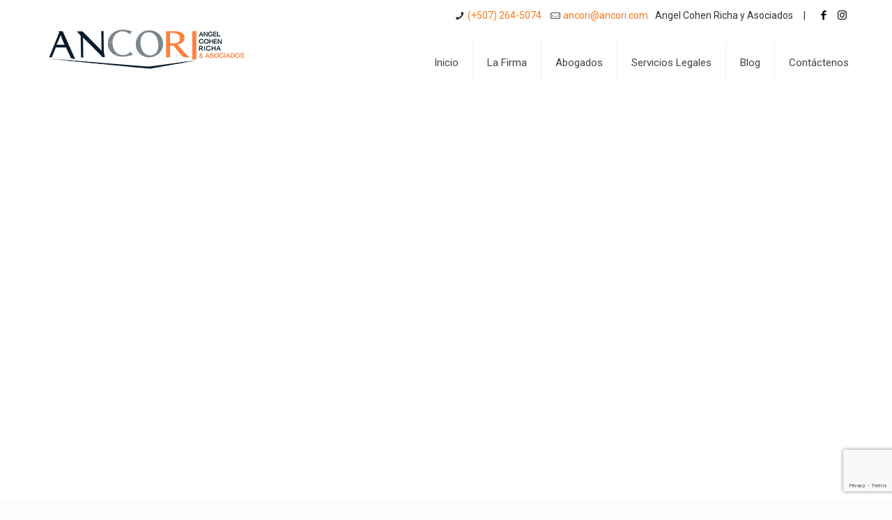

--- FILE ---
content_type: text/html; charset=utf-8
request_url: https://www.google.com/recaptcha/api2/anchor?ar=1&k=6LdZrcAaAAAAAGR0BayEGJqRcwBJuIBaOGaoyzZN&co=aHR0cHM6Ly9hbmNvcmkuY29tOjQ0Mw..&hl=en&v=PoyoqOPhxBO7pBk68S4YbpHZ&size=invisible&anchor-ms=20000&execute-ms=30000&cb=piuejw55x5u2
body_size: 48770
content:
<!DOCTYPE HTML><html dir="ltr" lang="en"><head><meta http-equiv="Content-Type" content="text/html; charset=UTF-8">
<meta http-equiv="X-UA-Compatible" content="IE=edge">
<title>reCAPTCHA</title>
<style type="text/css">
/* cyrillic-ext */
@font-face {
  font-family: 'Roboto';
  font-style: normal;
  font-weight: 400;
  font-stretch: 100%;
  src: url(//fonts.gstatic.com/s/roboto/v48/KFO7CnqEu92Fr1ME7kSn66aGLdTylUAMa3GUBHMdazTgWw.woff2) format('woff2');
  unicode-range: U+0460-052F, U+1C80-1C8A, U+20B4, U+2DE0-2DFF, U+A640-A69F, U+FE2E-FE2F;
}
/* cyrillic */
@font-face {
  font-family: 'Roboto';
  font-style: normal;
  font-weight: 400;
  font-stretch: 100%;
  src: url(//fonts.gstatic.com/s/roboto/v48/KFO7CnqEu92Fr1ME7kSn66aGLdTylUAMa3iUBHMdazTgWw.woff2) format('woff2');
  unicode-range: U+0301, U+0400-045F, U+0490-0491, U+04B0-04B1, U+2116;
}
/* greek-ext */
@font-face {
  font-family: 'Roboto';
  font-style: normal;
  font-weight: 400;
  font-stretch: 100%;
  src: url(//fonts.gstatic.com/s/roboto/v48/KFO7CnqEu92Fr1ME7kSn66aGLdTylUAMa3CUBHMdazTgWw.woff2) format('woff2');
  unicode-range: U+1F00-1FFF;
}
/* greek */
@font-face {
  font-family: 'Roboto';
  font-style: normal;
  font-weight: 400;
  font-stretch: 100%;
  src: url(//fonts.gstatic.com/s/roboto/v48/KFO7CnqEu92Fr1ME7kSn66aGLdTylUAMa3-UBHMdazTgWw.woff2) format('woff2');
  unicode-range: U+0370-0377, U+037A-037F, U+0384-038A, U+038C, U+038E-03A1, U+03A3-03FF;
}
/* math */
@font-face {
  font-family: 'Roboto';
  font-style: normal;
  font-weight: 400;
  font-stretch: 100%;
  src: url(//fonts.gstatic.com/s/roboto/v48/KFO7CnqEu92Fr1ME7kSn66aGLdTylUAMawCUBHMdazTgWw.woff2) format('woff2');
  unicode-range: U+0302-0303, U+0305, U+0307-0308, U+0310, U+0312, U+0315, U+031A, U+0326-0327, U+032C, U+032F-0330, U+0332-0333, U+0338, U+033A, U+0346, U+034D, U+0391-03A1, U+03A3-03A9, U+03B1-03C9, U+03D1, U+03D5-03D6, U+03F0-03F1, U+03F4-03F5, U+2016-2017, U+2034-2038, U+203C, U+2040, U+2043, U+2047, U+2050, U+2057, U+205F, U+2070-2071, U+2074-208E, U+2090-209C, U+20D0-20DC, U+20E1, U+20E5-20EF, U+2100-2112, U+2114-2115, U+2117-2121, U+2123-214F, U+2190, U+2192, U+2194-21AE, U+21B0-21E5, U+21F1-21F2, U+21F4-2211, U+2213-2214, U+2216-22FF, U+2308-230B, U+2310, U+2319, U+231C-2321, U+2336-237A, U+237C, U+2395, U+239B-23B7, U+23D0, U+23DC-23E1, U+2474-2475, U+25AF, U+25B3, U+25B7, U+25BD, U+25C1, U+25CA, U+25CC, U+25FB, U+266D-266F, U+27C0-27FF, U+2900-2AFF, U+2B0E-2B11, U+2B30-2B4C, U+2BFE, U+3030, U+FF5B, U+FF5D, U+1D400-1D7FF, U+1EE00-1EEFF;
}
/* symbols */
@font-face {
  font-family: 'Roboto';
  font-style: normal;
  font-weight: 400;
  font-stretch: 100%;
  src: url(//fonts.gstatic.com/s/roboto/v48/KFO7CnqEu92Fr1ME7kSn66aGLdTylUAMaxKUBHMdazTgWw.woff2) format('woff2');
  unicode-range: U+0001-000C, U+000E-001F, U+007F-009F, U+20DD-20E0, U+20E2-20E4, U+2150-218F, U+2190, U+2192, U+2194-2199, U+21AF, U+21E6-21F0, U+21F3, U+2218-2219, U+2299, U+22C4-22C6, U+2300-243F, U+2440-244A, U+2460-24FF, U+25A0-27BF, U+2800-28FF, U+2921-2922, U+2981, U+29BF, U+29EB, U+2B00-2BFF, U+4DC0-4DFF, U+FFF9-FFFB, U+10140-1018E, U+10190-1019C, U+101A0, U+101D0-101FD, U+102E0-102FB, U+10E60-10E7E, U+1D2C0-1D2D3, U+1D2E0-1D37F, U+1F000-1F0FF, U+1F100-1F1AD, U+1F1E6-1F1FF, U+1F30D-1F30F, U+1F315, U+1F31C, U+1F31E, U+1F320-1F32C, U+1F336, U+1F378, U+1F37D, U+1F382, U+1F393-1F39F, U+1F3A7-1F3A8, U+1F3AC-1F3AF, U+1F3C2, U+1F3C4-1F3C6, U+1F3CA-1F3CE, U+1F3D4-1F3E0, U+1F3ED, U+1F3F1-1F3F3, U+1F3F5-1F3F7, U+1F408, U+1F415, U+1F41F, U+1F426, U+1F43F, U+1F441-1F442, U+1F444, U+1F446-1F449, U+1F44C-1F44E, U+1F453, U+1F46A, U+1F47D, U+1F4A3, U+1F4B0, U+1F4B3, U+1F4B9, U+1F4BB, U+1F4BF, U+1F4C8-1F4CB, U+1F4D6, U+1F4DA, U+1F4DF, U+1F4E3-1F4E6, U+1F4EA-1F4ED, U+1F4F7, U+1F4F9-1F4FB, U+1F4FD-1F4FE, U+1F503, U+1F507-1F50B, U+1F50D, U+1F512-1F513, U+1F53E-1F54A, U+1F54F-1F5FA, U+1F610, U+1F650-1F67F, U+1F687, U+1F68D, U+1F691, U+1F694, U+1F698, U+1F6AD, U+1F6B2, U+1F6B9-1F6BA, U+1F6BC, U+1F6C6-1F6CF, U+1F6D3-1F6D7, U+1F6E0-1F6EA, U+1F6F0-1F6F3, U+1F6F7-1F6FC, U+1F700-1F7FF, U+1F800-1F80B, U+1F810-1F847, U+1F850-1F859, U+1F860-1F887, U+1F890-1F8AD, U+1F8B0-1F8BB, U+1F8C0-1F8C1, U+1F900-1F90B, U+1F93B, U+1F946, U+1F984, U+1F996, U+1F9E9, U+1FA00-1FA6F, U+1FA70-1FA7C, U+1FA80-1FA89, U+1FA8F-1FAC6, U+1FACE-1FADC, U+1FADF-1FAE9, U+1FAF0-1FAF8, U+1FB00-1FBFF;
}
/* vietnamese */
@font-face {
  font-family: 'Roboto';
  font-style: normal;
  font-weight: 400;
  font-stretch: 100%;
  src: url(//fonts.gstatic.com/s/roboto/v48/KFO7CnqEu92Fr1ME7kSn66aGLdTylUAMa3OUBHMdazTgWw.woff2) format('woff2');
  unicode-range: U+0102-0103, U+0110-0111, U+0128-0129, U+0168-0169, U+01A0-01A1, U+01AF-01B0, U+0300-0301, U+0303-0304, U+0308-0309, U+0323, U+0329, U+1EA0-1EF9, U+20AB;
}
/* latin-ext */
@font-face {
  font-family: 'Roboto';
  font-style: normal;
  font-weight: 400;
  font-stretch: 100%;
  src: url(//fonts.gstatic.com/s/roboto/v48/KFO7CnqEu92Fr1ME7kSn66aGLdTylUAMa3KUBHMdazTgWw.woff2) format('woff2');
  unicode-range: U+0100-02BA, U+02BD-02C5, U+02C7-02CC, U+02CE-02D7, U+02DD-02FF, U+0304, U+0308, U+0329, U+1D00-1DBF, U+1E00-1E9F, U+1EF2-1EFF, U+2020, U+20A0-20AB, U+20AD-20C0, U+2113, U+2C60-2C7F, U+A720-A7FF;
}
/* latin */
@font-face {
  font-family: 'Roboto';
  font-style: normal;
  font-weight: 400;
  font-stretch: 100%;
  src: url(//fonts.gstatic.com/s/roboto/v48/KFO7CnqEu92Fr1ME7kSn66aGLdTylUAMa3yUBHMdazQ.woff2) format('woff2');
  unicode-range: U+0000-00FF, U+0131, U+0152-0153, U+02BB-02BC, U+02C6, U+02DA, U+02DC, U+0304, U+0308, U+0329, U+2000-206F, U+20AC, U+2122, U+2191, U+2193, U+2212, U+2215, U+FEFF, U+FFFD;
}
/* cyrillic-ext */
@font-face {
  font-family: 'Roboto';
  font-style: normal;
  font-weight: 500;
  font-stretch: 100%;
  src: url(//fonts.gstatic.com/s/roboto/v48/KFO7CnqEu92Fr1ME7kSn66aGLdTylUAMa3GUBHMdazTgWw.woff2) format('woff2');
  unicode-range: U+0460-052F, U+1C80-1C8A, U+20B4, U+2DE0-2DFF, U+A640-A69F, U+FE2E-FE2F;
}
/* cyrillic */
@font-face {
  font-family: 'Roboto';
  font-style: normal;
  font-weight: 500;
  font-stretch: 100%;
  src: url(//fonts.gstatic.com/s/roboto/v48/KFO7CnqEu92Fr1ME7kSn66aGLdTylUAMa3iUBHMdazTgWw.woff2) format('woff2');
  unicode-range: U+0301, U+0400-045F, U+0490-0491, U+04B0-04B1, U+2116;
}
/* greek-ext */
@font-face {
  font-family: 'Roboto';
  font-style: normal;
  font-weight: 500;
  font-stretch: 100%;
  src: url(//fonts.gstatic.com/s/roboto/v48/KFO7CnqEu92Fr1ME7kSn66aGLdTylUAMa3CUBHMdazTgWw.woff2) format('woff2');
  unicode-range: U+1F00-1FFF;
}
/* greek */
@font-face {
  font-family: 'Roboto';
  font-style: normal;
  font-weight: 500;
  font-stretch: 100%;
  src: url(//fonts.gstatic.com/s/roboto/v48/KFO7CnqEu92Fr1ME7kSn66aGLdTylUAMa3-UBHMdazTgWw.woff2) format('woff2');
  unicode-range: U+0370-0377, U+037A-037F, U+0384-038A, U+038C, U+038E-03A1, U+03A3-03FF;
}
/* math */
@font-face {
  font-family: 'Roboto';
  font-style: normal;
  font-weight: 500;
  font-stretch: 100%;
  src: url(//fonts.gstatic.com/s/roboto/v48/KFO7CnqEu92Fr1ME7kSn66aGLdTylUAMawCUBHMdazTgWw.woff2) format('woff2');
  unicode-range: U+0302-0303, U+0305, U+0307-0308, U+0310, U+0312, U+0315, U+031A, U+0326-0327, U+032C, U+032F-0330, U+0332-0333, U+0338, U+033A, U+0346, U+034D, U+0391-03A1, U+03A3-03A9, U+03B1-03C9, U+03D1, U+03D5-03D6, U+03F0-03F1, U+03F4-03F5, U+2016-2017, U+2034-2038, U+203C, U+2040, U+2043, U+2047, U+2050, U+2057, U+205F, U+2070-2071, U+2074-208E, U+2090-209C, U+20D0-20DC, U+20E1, U+20E5-20EF, U+2100-2112, U+2114-2115, U+2117-2121, U+2123-214F, U+2190, U+2192, U+2194-21AE, U+21B0-21E5, U+21F1-21F2, U+21F4-2211, U+2213-2214, U+2216-22FF, U+2308-230B, U+2310, U+2319, U+231C-2321, U+2336-237A, U+237C, U+2395, U+239B-23B7, U+23D0, U+23DC-23E1, U+2474-2475, U+25AF, U+25B3, U+25B7, U+25BD, U+25C1, U+25CA, U+25CC, U+25FB, U+266D-266F, U+27C0-27FF, U+2900-2AFF, U+2B0E-2B11, U+2B30-2B4C, U+2BFE, U+3030, U+FF5B, U+FF5D, U+1D400-1D7FF, U+1EE00-1EEFF;
}
/* symbols */
@font-face {
  font-family: 'Roboto';
  font-style: normal;
  font-weight: 500;
  font-stretch: 100%;
  src: url(//fonts.gstatic.com/s/roboto/v48/KFO7CnqEu92Fr1ME7kSn66aGLdTylUAMaxKUBHMdazTgWw.woff2) format('woff2');
  unicode-range: U+0001-000C, U+000E-001F, U+007F-009F, U+20DD-20E0, U+20E2-20E4, U+2150-218F, U+2190, U+2192, U+2194-2199, U+21AF, U+21E6-21F0, U+21F3, U+2218-2219, U+2299, U+22C4-22C6, U+2300-243F, U+2440-244A, U+2460-24FF, U+25A0-27BF, U+2800-28FF, U+2921-2922, U+2981, U+29BF, U+29EB, U+2B00-2BFF, U+4DC0-4DFF, U+FFF9-FFFB, U+10140-1018E, U+10190-1019C, U+101A0, U+101D0-101FD, U+102E0-102FB, U+10E60-10E7E, U+1D2C0-1D2D3, U+1D2E0-1D37F, U+1F000-1F0FF, U+1F100-1F1AD, U+1F1E6-1F1FF, U+1F30D-1F30F, U+1F315, U+1F31C, U+1F31E, U+1F320-1F32C, U+1F336, U+1F378, U+1F37D, U+1F382, U+1F393-1F39F, U+1F3A7-1F3A8, U+1F3AC-1F3AF, U+1F3C2, U+1F3C4-1F3C6, U+1F3CA-1F3CE, U+1F3D4-1F3E0, U+1F3ED, U+1F3F1-1F3F3, U+1F3F5-1F3F7, U+1F408, U+1F415, U+1F41F, U+1F426, U+1F43F, U+1F441-1F442, U+1F444, U+1F446-1F449, U+1F44C-1F44E, U+1F453, U+1F46A, U+1F47D, U+1F4A3, U+1F4B0, U+1F4B3, U+1F4B9, U+1F4BB, U+1F4BF, U+1F4C8-1F4CB, U+1F4D6, U+1F4DA, U+1F4DF, U+1F4E3-1F4E6, U+1F4EA-1F4ED, U+1F4F7, U+1F4F9-1F4FB, U+1F4FD-1F4FE, U+1F503, U+1F507-1F50B, U+1F50D, U+1F512-1F513, U+1F53E-1F54A, U+1F54F-1F5FA, U+1F610, U+1F650-1F67F, U+1F687, U+1F68D, U+1F691, U+1F694, U+1F698, U+1F6AD, U+1F6B2, U+1F6B9-1F6BA, U+1F6BC, U+1F6C6-1F6CF, U+1F6D3-1F6D7, U+1F6E0-1F6EA, U+1F6F0-1F6F3, U+1F6F7-1F6FC, U+1F700-1F7FF, U+1F800-1F80B, U+1F810-1F847, U+1F850-1F859, U+1F860-1F887, U+1F890-1F8AD, U+1F8B0-1F8BB, U+1F8C0-1F8C1, U+1F900-1F90B, U+1F93B, U+1F946, U+1F984, U+1F996, U+1F9E9, U+1FA00-1FA6F, U+1FA70-1FA7C, U+1FA80-1FA89, U+1FA8F-1FAC6, U+1FACE-1FADC, U+1FADF-1FAE9, U+1FAF0-1FAF8, U+1FB00-1FBFF;
}
/* vietnamese */
@font-face {
  font-family: 'Roboto';
  font-style: normal;
  font-weight: 500;
  font-stretch: 100%;
  src: url(//fonts.gstatic.com/s/roboto/v48/KFO7CnqEu92Fr1ME7kSn66aGLdTylUAMa3OUBHMdazTgWw.woff2) format('woff2');
  unicode-range: U+0102-0103, U+0110-0111, U+0128-0129, U+0168-0169, U+01A0-01A1, U+01AF-01B0, U+0300-0301, U+0303-0304, U+0308-0309, U+0323, U+0329, U+1EA0-1EF9, U+20AB;
}
/* latin-ext */
@font-face {
  font-family: 'Roboto';
  font-style: normal;
  font-weight: 500;
  font-stretch: 100%;
  src: url(//fonts.gstatic.com/s/roboto/v48/KFO7CnqEu92Fr1ME7kSn66aGLdTylUAMa3KUBHMdazTgWw.woff2) format('woff2');
  unicode-range: U+0100-02BA, U+02BD-02C5, U+02C7-02CC, U+02CE-02D7, U+02DD-02FF, U+0304, U+0308, U+0329, U+1D00-1DBF, U+1E00-1E9F, U+1EF2-1EFF, U+2020, U+20A0-20AB, U+20AD-20C0, U+2113, U+2C60-2C7F, U+A720-A7FF;
}
/* latin */
@font-face {
  font-family: 'Roboto';
  font-style: normal;
  font-weight: 500;
  font-stretch: 100%;
  src: url(//fonts.gstatic.com/s/roboto/v48/KFO7CnqEu92Fr1ME7kSn66aGLdTylUAMa3yUBHMdazQ.woff2) format('woff2');
  unicode-range: U+0000-00FF, U+0131, U+0152-0153, U+02BB-02BC, U+02C6, U+02DA, U+02DC, U+0304, U+0308, U+0329, U+2000-206F, U+20AC, U+2122, U+2191, U+2193, U+2212, U+2215, U+FEFF, U+FFFD;
}
/* cyrillic-ext */
@font-face {
  font-family: 'Roboto';
  font-style: normal;
  font-weight: 900;
  font-stretch: 100%;
  src: url(//fonts.gstatic.com/s/roboto/v48/KFO7CnqEu92Fr1ME7kSn66aGLdTylUAMa3GUBHMdazTgWw.woff2) format('woff2');
  unicode-range: U+0460-052F, U+1C80-1C8A, U+20B4, U+2DE0-2DFF, U+A640-A69F, U+FE2E-FE2F;
}
/* cyrillic */
@font-face {
  font-family: 'Roboto';
  font-style: normal;
  font-weight: 900;
  font-stretch: 100%;
  src: url(//fonts.gstatic.com/s/roboto/v48/KFO7CnqEu92Fr1ME7kSn66aGLdTylUAMa3iUBHMdazTgWw.woff2) format('woff2');
  unicode-range: U+0301, U+0400-045F, U+0490-0491, U+04B0-04B1, U+2116;
}
/* greek-ext */
@font-face {
  font-family: 'Roboto';
  font-style: normal;
  font-weight: 900;
  font-stretch: 100%;
  src: url(//fonts.gstatic.com/s/roboto/v48/KFO7CnqEu92Fr1ME7kSn66aGLdTylUAMa3CUBHMdazTgWw.woff2) format('woff2');
  unicode-range: U+1F00-1FFF;
}
/* greek */
@font-face {
  font-family: 'Roboto';
  font-style: normal;
  font-weight: 900;
  font-stretch: 100%;
  src: url(//fonts.gstatic.com/s/roboto/v48/KFO7CnqEu92Fr1ME7kSn66aGLdTylUAMa3-UBHMdazTgWw.woff2) format('woff2');
  unicode-range: U+0370-0377, U+037A-037F, U+0384-038A, U+038C, U+038E-03A1, U+03A3-03FF;
}
/* math */
@font-face {
  font-family: 'Roboto';
  font-style: normal;
  font-weight: 900;
  font-stretch: 100%;
  src: url(//fonts.gstatic.com/s/roboto/v48/KFO7CnqEu92Fr1ME7kSn66aGLdTylUAMawCUBHMdazTgWw.woff2) format('woff2');
  unicode-range: U+0302-0303, U+0305, U+0307-0308, U+0310, U+0312, U+0315, U+031A, U+0326-0327, U+032C, U+032F-0330, U+0332-0333, U+0338, U+033A, U+0346, U+034D, U+0391-03A1, U+03A3-03A9, U+03B1-03C9, U+03D1, U+03D5-03D6, U+03F0-03F1, U+03F4-03F5, U+2016-2017, U+2034-2038, U+203C, U+2040, U+2043, U+2047, U+2050, U+2057, U+205F, U+2070-2071, U+2074-208E, U+2090-209C, U+20D0-20DC, U+20E1, U+20E5-20EF, U+2100-2112, U+2114-2115, U+2117-2121, U+2123-214F, U+2190, U+2192, U+2194-21AE, U+21B0-21E5, U+21F1-21F2, U+21F4-2211, U+2213-2214, U+2216-22FF, U+2308-230B, U+2310, U+2319, U+231C-2321, U+2336-237A, U+237C, U+2395, U+239B-23B7, U+23D0, U+23DC-23E1, U+2474-2475, U+25AF, U+25B3, U+25B7, U+25BD, U+25C1, U+25CA, U+25CC, U+25FB, U+266D-266F, U+27C0-27FF, U+2900-2AFF, U+2B0E-2B11, U+2B30-2B4C, U+2BFE, U+3030, U+FF5B, U+FF5D, U+1D400-1D7FF, U+1EE00-1EEFF;
}
/* symbols */
@font-face {
  font-family: 'Roboto';
  font-style: normal;
  font-weight: 900;
  font-stretch: 100%;
  src: url(//fonts.gstatic.com/s/roboto/v48/KFO7CnqEu92Fr1ME7kSn66aGLdTylUAMaxKUBHMdazTgWw.woff2) format('woff2');
  unicode-range: U+0001-000C, U+000E-001F, U+007F-009F, U+20DD-20E0, U+20E2-20E4, U+2150-218F, U+2190, U+2192, U+2194-2199, U+21AF, U+21E6-21F0, U+21F3, U+2218-2219, U+2299, U+22C4-22C6, U+2300-243F, U+2440-244A, U+2460-24FF, U+25A0-27BF, U+2800-28FF, U+2921-2922, U+2981, U+29BF, U+29EB, U+2B00-2BFF, U+4DC0-4DFF, U+FFF9-FFFB, U+10140-1018E, U+10190-1019C, U+101A0, U+101D0-101FD, U+102E0-102FB, U+10E60-10E7E, U+1D2C0-1D2D3, U+1D2E0-1D37F, U+1F000-1F0FF, U+1F100-1F1AD, U+1F1E6-1F1FF, U+1F30D-1F30F, U+1F315, U+1F31C, U+1F31E, U+1F320-1F32C, U+1F336, U+1F378, U+1F37D, U+1F382, U+1F393-1F39F, U+1F3A7-1F3A8, U+1F3AC-1F3AF, U+1F3C2, U+1F3C4-1F3C6, U+1F3CA-1F3CE, U+1F3D4-1F3E0, U+1F3ED, U+1F3F1-1F3F3, U+1F3F5-1F3F7, U+1F408, U+1F415, U+1F41F, U+1F426, U+1F43F, U+1F441-1F442, U+1F444, U+1F446-1F449, U+1F44C-1F44E, U+1F453, U+1F46A, U+1F47D, U+1F4A3, U+1F4B0, U+1F4B3, U+1F4B9, U+1F4BB, U+1F4BF, U+1F4C8-1F4CB, U+1F4D6, U+1F4DA, U+1F4DF, U+1F4E3-1F4E6, U+1F4EA-1F4ED, U+1F4F7, U+1F4F9-1F4FB, U+1F4FD-1F4FE, U+1F503, U+1F507-1F50B, U+1F50D, U+1F512-1F513, U+1F53E-1F54A, U+1F54F-1F5FA, U+1F610, U+1F650-1F67F, U+1F687, U+1F68D, U+1F691, U+1F694, U+1F698, U+1F6AD, U+1F6B2, U+1F6B9-1F6BA, U+1F6BC, U+1F6C6-1F6CF, U+1F6D3-1F6D7, U+1F6E0-1F6EA, U+1F6F0-1F6F3, U+1F6F7-1F6FC, U+1F700-1F7FF, U+1F800-1F80B, U+1F810-1F847, U+1F850-1F859, U+1F860-1F887, U+1F890-1F8AD, U+1F8B0-1F8BB, U+1F8C0-1F8C1, U+1F900-1F90B, U+1F93B, U+1F946, U+1F984, U+1F996, U+1F9E9, U+1FA00-1FA6F, U+1FA70-1FA7C, U+1FA80-1FA89, U+1FA8F-1FAC6, U+1FACE-1FADC, U+1FADF-1FAE9, U+1FAF0-1FAF8, U+1FB00-1FBFF;
}
/* vietnamese */
@font-face {
  font-family: 'Roboto';
  font-style: normal;
  font-weight: 900;
  font-stretch: 100%;
  src: url(//fonts.gstatic.com/s/roboto/v48/KFO7CnqEu92Fr1ME7kSn66aGLdTylUAMa3OUBHMdazTgWw.woff2) format('woff2');
  unicode-range: U+0102-0103, U+0110-0111, U+0128-0129, U+0168-0169, U+01A0-01A1, U+01AF-01B0, U+0300-0301, U+0303-0304, U+0308-0309, U+0323, U+0329, U+1EA0-1EF9, U+20AB;
}
/* latin-ext */
@font-face {
  font-family: 'Roboto';
  font-style: normal;
  font-weight: 900;
  font-stretch: 100%;
  src: url(//fonts.gstatic.com/s/roboto/v48/KFO7CnqEu92Fr1ME7kSn66aGLdTylUAMa3KUBHMdazTgWw.woff2) format('woff2');
  unicode-range: U+0100-02BA, U+02BD-02C5, U+02C7-02CC, U+02CE-02D7, U+02DD-02FF, U+0304, U+0308, U+0329, U+1D00-1DBF, U+1E00-1E9F, U+1EF2-1EFF, U+2020, U+20A0-20AB, U+20AD-20C0, U+2113, U+2C60-2C7F, U+A720-A7FF;
}
/* latin */
@font-face {
  font-family: 'Roboto';
  font-style: normal;
  font-weight: 900;
  font-stretch: 100%;
  src: url(//fonts.gstatic.com/s/roboto/v48/KFO7CnqEu92Fr1ME7kSn66aGLdTylUAMa3yUBHMdazQ.woff2) format('woff2');
  unicode-range: U+0000-00FF, U+0131, U+0152-0153, U+02BB-02BC, U+02C6, U+02DA, U+02DC, U+0304, U+0308, U+0329, U+2000-206F, U+20AC, U+2122, U+2191, U+2193, U+2212, U+2215, U+FEFF, U+FFFD;
}

</style>
<link rel="stylesheet" type="text/css" href="https://www.gstatic.com/recaptcha/releases/PoyoqOPhxBO7pBk68S4YbpHZ/styles__ltr.css">
<script nonce="yKiWVXVFygco7G6e6Tz76w" type="text/javascript">window['__recaptcha_api'] = 'https://www.google.com/recaptcha/api2/';</script>
<script type="text/javascript" src="https://www.gstatic.com/recaptcha/releases/PoyoqOPhxBO7pBk68S4YbpHZ/recaptcha__en.js" nonce="yKiWVXVFygco7G6e6Tz76w">
      
    </script></head>
<body><div id="rc-anchor-alert" class="rc-anchor-alert"></div>
<input type="hidden" id="recaptcha-token" value="[base64]">
<script type="text/javascript" nonce="yKiWVXVFygco7G6e6Tz76w">
      recaptcha.anchor.Main.init("[\x22ainput\x22,[\x22bgdata\x22,\x22\x22,\[base64]/[base64]/[base64]/[base64]/[base64]/[base64]/KGcoTywyNTMsTy5PKSxVRyhPLEMpKTpnKE8sMjUzLEMpLE8pKSxsKSksTykpfSxieT1mdW5jdGlvbihDLE8sdSxsKXtmb3IobD0odT1SKEMpLDApO08+MDtPLS0pbD1sPDw4fFooQyk7ZyhDLHUsbCl9LFVHPWZ1bmN0aW9uKEMsTyl7Qy5pLmxlbmd0aD4xMDQ/[base64]/[base64]/[base64]/[base64]/[base64]/[base64]/[base64]\\u003d\x22,\[base64]\\u003d\x22,\x22wr3Cl8KTDMKMw6HCmB/DicOuZ8OZTXcOHh8wJMKRwqfCkhwJw4DCvEnCoATCqBt/woXDv8KCw6dKCGstw7LCvkHDnMK8Jlw+w5pUf8KRw54MwrJxw5TDhFHDgHxMw4UzwoMpw5XDj8Oqwq/Dl8KOw44nKcKCw6XCsT7DisOEV0PCtVfCpcO9EQ3CqcK5anbCgsOtwp0PIDoWwqDDknA7X8OHScOSwrrClSPCmcKdWcOywp/DkxlnCTfCsxvDqMK1wqdCwqjCgsOAwqLDvx3DiMKcw5TChhQ3wq3CggvDk8KHMzMNCT7DkcOMdi/DisKTwrchw4nCjkoAw75sw67CoQ/[base64]/CgMKpwrU0H8OIPsKOwrZKw7sPSxcRUgnDnsO+w63DownCqE7DqETDo3w8UFMadw/CjMK1dUwDw5HCvsKowp9RO8OnwolXViTCmW0yw5nCu8O1w6DDrGgBfR/ChHNlwrkvD8OcwpHChgHDjsOcw5EFwqQcw6tTw4wOwpPDrMOjw7XCqMOCM8Kuw7BPw5fCtgUQb8OzCMKPw6LDpMKcwofDgsKFbMKjw67CrxlMwqNvwrNpZh/Dl3bDhBVpQi0Gw651J8O3PsKWw6lGLMKfL8ObRD4Nw77Cn8KFw4fDgG7DiA/[base64]/DgxPCh8OawrbCvCtVPcKNOcOcwpjDg3nCnkLCqcKIGkgLw49iC2PDtsO1SsOtw4LDl1LCtsKuw7w8T2N0w5zCjcOEwp0jw5XDhmXDmCfDqGkpw6bDisKqw4/DhMKWw77CuSAxw4UvaMKhOnTCsRrDjlQLwqQqOHUTMMKswplvKksQaVTCsA3CicK2J8KSY1rCsjA+w4Faw6TClXVTw5IoXQfCi8K/wq1ow7XCrsOkfVQ/[base64]/DicKsw6YBdGfDr8KJw71mfcKENA7DqWZZwrR3wrXClcOQd8Ogwq/[base64]/DgVXCqsObw7jDizvDl03CkcO4BcKYw5gkehVPwpERDQQ6w6nCksKRw5bDvcKbwoXDj8Kmwp5MbMObw67ClMK/w543QxXDtFMaLnURw688w6RHwofCjnrDkE0gOg/DqcOWV3rCrCPDh8KhOCPCucKkw63Cn8KeKG9gAldWGMK5w6cgJjHCpFJdw63Dhm9rw6UEwrLDlcOXDcOTw6TDo8KGInnCqMO2L8KowpdcwrHDo8KyHU/[base64]/D8OMSBFSwrFrD8KHw7Q6S2UqbMOBw6/[base64]/[base64]/Dl1PDkMKEwqkjw4PDocKhw6gRLmrDvXvDgkZew4Q5LFbCtg3DoMKjw45vW2gRw67DrsKhwoPCrcOdCD8ww5QTwp5eGWFgZcKedRvDs8O3w5PCmMKCwpzDrMO7wp/[base64]/w7NfXCJ2esKwwodueMK3w6PCosOiw4FeYS7CtcOsU8KwwojDnjrDg28Qw4wjw6U/wpwHBcOkYMKHw7IkYGHCt3fCukfCqsOkUD9dSDVAw6bDrkNBIMKCwphRwpUZwpfCjnzDrsO8NsKpRsKUBsKEwosgw5gqdWA6MUV9wqxMw48Cw6Ebbx/Dg8KGUsO+w7B6wqbCmcK2w7XChUpywo7Cu8KfDcKswrTCg8K/PXXCiFXDscKjwrvDq8KTY8OILCnCtcKiwpvDlwLChMO3YjvClsKuWF8Vw4Q0w5LDqWDDgWnDkcOvwoodAADDsVLDscO9OsOfU8OgRMOdYDfCnldEwqd1esOpMQV/[base64]/SV4gw63Dp8K/wod8woLCvsO6H8OZGcKuAwXDqsKbM8OuMsOhw7ZeVjbCqsOgRsOcIsKuwolyMzZhwrbDskxyNcO5wobDrcKtwodfw6vCujRADxhFMMKsZsKTwrkZwpVfP8KQRnsvwozDllnCsyDCq8K/w7HCnMKPwqcCwp5COMO/w4jCtcKcQ0HCkz1Owo/Dkldbw5Mde8OYecK2ICkdwptEIcOvwqzCvsO8LcKgO8K2wqROb0XCtMKoLMKaAsKtGWkKwqQfw7IBbsOPwpzCoMOGwox/AsKzQBggw4E5w6XCi0zDssKyw7oUwoDDssODKcK9XMK2Yy0NwrhdDnXDnsKLMxVXw7DDqMOWd8OvBTrClVjCmxsyScKZbsOmfsOgFcOOX8OBJsKsw4HCjxTDoGfDmcKMa0vCo1/Co8KNf8K5wobDk8OWw7dow7DCiEszN0bCmsKRw6DDnxfDjsKUwrARDMOOJMOuRMKkw5BqwofDqnHDq0bCmFHDgR/DozTCpcOKwooowqfCiMO4wooUw6ljwo1swpADw73Ck8OUUBnDsxXCsQvCqcO3V8OLaMKwDMOhScOWH8KqNkJXGhLClsKBEsOaw6kldAYwL8OEwopmKcOHFcOUEsK7wr7CjsOewpUgecOkKTjDtxjDk2fCl0vCgWdDwrcMZ2oiesKgwqnCtkrChTUVw7XDt1/DgsOOLcKfwqZ3wp7DhMKpwroJwpTDisK9w48Bw5lmwpXDncOvw4/[base64]/[base64]/wq7CrcO9dsK+woTChcKTwqDCk8OxK8K2woVSWMOLwo/DucOewqbDqcK6w4YoFsOdQMOgwpXClsONwpNBw4/DrsOlf0k5Rh4Fw65tUSEjw6Yxw6lVTnTCg8K2w5ltwpRGXz/Ch8KBew3CgEAawpnCrMKeWBfDjSQIwq/DmcKBw6DDqsKCw5UuwrpJPmQ5J8Oew5PDgQzCjUMXWwvDisOVZsOBwqjDoMOzw4/DosOZwpPCtStawoN6GsK3S8Opw6TChmE4wpAgQsO3MsOHw5TCmMO8wqh1AsKkwrE/CMKmVSlUw4nCrMO6woTDiw89UkpkUMKNw5PDjRBnw5AoecODwqNfYsKuw4bDvnxrwqYcwqxkwpshwojDth/CjsK+IjzCpUfDhsOmF0TCkcOqZRvChsO2Umgzw7rCvlTDoMO0fcK8XjnCkcOUw6fCtMKxw5/DvF4fYGNPQ8KtDVxuwr9vXsOwwpglCyhkw5nCgSELARhGw6rDnMOfPsOgwq9qwoxqw7kdwoDDgzRBHzdJBihoREfCg8O2SQ9RJ07DiDTDkj3DosOpIhlgZFUPQ8KSwprChn54Ijgcw5TCvMO8FsOzw6MWQsOjJn45JE3CvsKGJjPCrRs4UMK6w5/[base64]/DscK8UcOswpfDhcKEb8OeDMOZGjI7JC12HRBUwrPCuWPCoHc2fCHCq8KkM2/DjMKffk/[base64]/[base64]/[base64]/wrvDiAIFwqPCpyLCusKKwq8STV7CvDHDsXjCsQjDj8OjwoMVwpLCl3xnIMKaaSPDpBd9WSbCuS7Cv8OEw7zCp8OpwrDDoxPCukUJd8OewqDCscO6WcKcwqRMwo/DgMKbwq1ywqYUw6sNE8Oxwql4QsOXwrUaw4BpZ8KhwqRpw4TCiU5fwp/DnMKQcHvClSVhLUHDgMOueMKNw4jCjsOCwoIVWizDscOow5nChMO/[base64]/[base64]/PVLChnhSwovDmsKNVcKWwobDrcO0wp3Dmy8Mw5zCrzMJwp1yw7BVwqzChcOKK3jDgRJ/XQU0f31tD8OHwqEDLcOAw5RIw4LDksKPRcOUwp80Mx4aw7pjOQhRw6g9LMOzP1cbwoPDv8KNwrs8esOiRsOuw7nChcOewpp7wpTClcK/[base64]/w54BICHDhhnDuMKjwrccAcKCw4F1w6p/wqxGw7Rawp89w4HCi8KPBFrClSJAw7cywrfDpl/DnWF/w75Dw7x4w7EgwpnDkCctcsK1W8Opw7jCoMOrw6VQwpfDkMODwrbDlEoBwoAqw4HDjS7CsXHDkHvCs3/Cj8Ocw5PDtMO7flZPwpoewqfDnmzCjMK5wprDlj10cljDrsOAfWwfKsKdY0A+w5jDpBnCs8OcFDHCh8OINsOLw7jCk8O9wpjDl8K7w6jCjFZ9w7h9H8KtwpEQwr9Ww5/CtxfDv8KDQzzCjMKSbSvCn8OiS1BGCsOYZcKlwqLCosOLw5HChnM8Fg3Dp8Kqw6U5wo7DmEzDpMKpw4/[base64]/NEMoRcOTw6XDnhNDOi7Dm8O8FMKVwqHDmBrDj8OrN8ORN2NRbsOeV8O/eSIzQsKMJ8KQwp/DmsKYwqDDizFsw6J0w5rDl8OvDsKRcMK/O8OcN8OdZcOxw53CpG3CgEPCtm16AcKPwp/CuMK8wpfCuMK1OMO9wo7DsmA6LxTCpSfDmj9OA8KQw5DDgSTDsUgTFcOqw7hXwrNyAh7Cr1I/fMKewobCnsOFw4BHbsKABMKlwq5xwoYlwrTDk8KqwosfYH/CvcKAwrdSwoUQF8K7Y8Kjw7/DohBhR8OfHcOow5TDvcOebAt/w5TDpSjDkTfDlytAHVEIExzChcOWJREBwqnCqEXCmUTCvcK7wpjDucKuai3CsA3CnzFBYmjCrVzCuEXDv8OSIUzCp8Kqw6LCoCFDw4dZwqjCohfCgMOIMsOWw4/DmsOCwqzCqwFbw7/CuyF0w4PDtcOWwqjCrBtqwoTCrGvCusKYLMKgwpnCpUECw7poeGbCksKHwqAEwrFNWWlkw4/DkkJ3w6R7wojDoVAoJjVCw7Uaw4vCrX0Xw792w6jDtQrDnMOdF8O+wp/DkcKNZsOPw68NSMKnwrwRwqIFw7fDiMOiKXEuwr/DgMOawpk1w7fCoAnDv8KEMj3DjBE3w6HCksKKw6ofw4YfXMOCeE0mYXFtHMOfRsK4wrJ5XzjCucOXWFzCvMO1wpHDjMK7w7Ixa8KnL8KxCcOxaBQXw5gzMDrCrcKVw7USw5gZPRVJwrjDsgvDgcOfwp9Hwq9wR8OzEsK+wqcww5kGwoHDvi/Dv8KJKxEZwojDqA/DmjHCtlvCgWLDpDHDoMOowrN/K8KRDE8WLcORTMOBQCgfeR/CpyLCtcOLw5LCsXEIw60sWmUtw4kLw69xwqDCgGrCiFdCwoAHQnLCu8K2w7jChMOgGAlAJ8K7AXlgwq0sasKNd8OdZcK6wpxlw5rDncKhw7dBwqVXFcKKw4TCmGHDswpMwr/[base64]/ccKhchkMw7g0TsOIwokEf8KDwrY6w4jDpSRef8KnBVJTMMOYPm7CpC3CvMOpSVHDqDx1wplofAoFw4fDtgfCnmh0KBM2w73CjWhjwrN/w5Jgw7ZdfsKjw6PDlCfDgcOYw53Dh8ORw7JyPcOhwpsgw5MuwqEnIMKHI8Orwr/DhsO3w4TCmHrCqMO8woDDgsKew7x0QEQvwqjCnxPDg8KuRlpFOsO7bw4Xw5DCncKywoDDmW1awpshw7FLwpjCosKCXU8jw77DlMO8R8Oxw6ZsAyDCjMOBFAsdw4xwYsKWwr/DmRnDnUvCh8OgIUnDisOFwrXCp8OeVn/DjMOXw5M/[base64]/fEbCjgBEwp06wonChx7Du8K9w4dbw60jw7BZejrDncOjwq9jc2Vzwp/CrTbCisKwIsODIsOnwpTCrU1fRig6fCvCtAXDhz7DiRTCoXQwPD97a8OaA3nCl0vCsUHDhsKLw4fDhsO3BcKPwp4sYcOfcsOjw47Cj1zDkU9YJMKNw6YpBmIScWAwY8OOajvDgcO3w7UBw4pvwpZJCy/[base64]/DocO/w44TwoViK8OWD8KDYXLDo8KUwpvDj0g3MT89w4U+b8K3w6PCv8OddHRKw4NPIcO8Qk/DvMKGwrR8GcO5XmPDlcKPQcKyAm8Pd8OQHQERLicTwrDCtsKCFcOmw41SRizDuXzCsMKpFggWwo1lCcKlNEbDocOvTzJ5w6TDp8OHPmF4FcKPwrxZalR8LMOjf3bCoAjDom9BBl/DoDd/wp5NwoJkGiI0BkzDhMOQwqQNSsK5IUBvDcK8X0BjwqUjwrXDpUZ4XEPDoA3CnMKDEcKOwp/CkXpiScOowpl0VsK6BjrDuWsOIEQjCHjDt8Oqw7XDucKCwpTDhsOtQ8KlARZEw6DDgGNhw45tZMO7Oy7ChcOtw47DmMOXw4rCqcKTKsKdN8Kqw6TCoXnDv8KTw6VjOUxywrnDkcKVbcOWOMOLGcKwwqljEUACW1lpZX/DkQPDrm7CocKZwpHCiXrDncOVYMKQecOvFS0EwrILEVIEwq4jwrPCiMOjwodzVFrDpsOmwo7Cil7DksOlwqhhaMO+wolMGMOMIxXCtw9DwoB6SWHDsy7CjlrCgcOLKMKjKS3DpMOZwp7Du2R/wpfCuMO2wpnClMO5dMOpDVlTCcKLw41hQxjDpUDCt3rDkcO9BXsAwo1gVjRLe8KGwqTCnsOzW07CvgoDfSEmED/[base64]/[base64]/DmsO5QcOkYBXDk3UwwodtwpdZRcOxwobCmys8w49/[base64]/[base64]/[base64]/[base64]/[base64]/[base64]/Qn5Twq59AcOYay8dV3x1w6E+XRhFSMOrE8OqScKgworDvcOvwqZXw44tfcO0wq15QHcdwoDCiC0WAcO/YUILwozDnMKJw6Z9w6DCjsKzd8O9w6vDpDDCgsOnMMO+w4bDiljDqgDCgsOHw68ewoDDkVjCjMOSVsOdMWbDlcOFHMK7MMO7w64Pw7ROw6wNYkLCg1bCmwzCiMOXUhxvBHzCrV0rwq84fwTCucOnawwHFMK1w69qwqrCtEHDssOYw5Z7w4fDrMOCwpp/UcKDwqhiw7fDpcOtL2nCmxXDjsO3wpJmVDrCvMOgPz3DgMOETcKhUyZKcMKRwozDs8KoNFLDlcO6wrYrX3XDp8OrKwvCucK+TCPDrMKZwos3wq7Di0/[base64]/[base64]/wpnDhMKOOMKIUFjDvCEYR1PDm0FvfsOvYcKfLcOmw6jDqcKcMDwcWMKzXAjDsMKfw4wnXwk/EcOMSBEwwpjDicKnYsKbXMOTw7nCt8KkAcKMQsODw7HCucO+wrJAw5DCpHdxbAFCd8K4dcKSU3fDjMOJw41dIBgcw5vCpcK/ZcKYNHbCrsOLNGBIwrEoe8KhCcK+wrIhw54lHcOlw4N1wp41wpnDkMK3OQlZKsOLTw/CuVfCgcOlwqt6wp0cw4k5w5vDssOXw6/[base64]/Di8OYCMKNZVHDnsKiNMOtw7kJw65Ewp7CjcOzFcKQw5cjw7JyQE7CqMOTVcKCwqLCmsOlwpl9w6HCpMONWUI9wrPDhsOewoF/w5vDkMO9w54TwqzDrH7DoFtDLz9zw6wBw6DCoSnDnBjDgWtnU2MeecOsGMOzwovCihHDp1DCsMOAcwIqacK9TCcOw4gOQktZwqojwrPCp8Kbw7DDpMObTiFxw53ClsOfw7ZmCsK+AQPCn8ODw5UXwpcnVBLDtMODCyJwKwHDjQ/ClTYzw5kowqkWIcKMwrR+fMOSw5gAccKFw5UVPgokHCRHwqbCiiQQcVbCqnAZDsKNTSAiOHZ2fwolN8Oow4LCr8K0w4Baw4QufsKQOsOQwpt/wr7DuMOkMSBwEyXDocOOw4JMTsO8wrTCm1FOw4XDogbCqcKpFMKpw4NADmUZAwlmwq9gVA/DicKNAcOkWMK6c8KMwpjDmsOIanhMDBPCjsKVSDXColDDmBIywqZcQsO1wr9Aw4jCmwxrwrvDicOewqxWFcOQwofDjEHDn8O6w7BdBS0rwpvCi8O4wp/CiTsockoUN17CusKJwrbCqsOSwrpJw7ABwoDClMObw5EHaU/[base64]/DgMKIZcOJLE7Di8KLLV0cwo7CjcKVKMKEHnTCuSDCi8Krwq/Dg2E5YXZlwpklwrokw7TCjUXCp8K2wpPDnDwmEgQNwr8DECEUVR7CusO9GMKaOHNtMiTDrsK3Ih3Dn8KccgTDisORJcO7wq96wroYcjbCucOIwpPCmsOOw4/DjsOLw4DCvsO+wqvCtMOGSsOIRkrDqGbCjcOfGcOiwqghVQJnLAbDlyQ9cGTCrTMRw6oiem9xNsKPwrHDusOiwqzCh3HDq2DCqH1lTsOpUMKzwot8GGHConF7w5lpwqzDsmQywrnCtHPDs3BZGjrCqw/CjCBGw7UHW8KfC8KdC3XDqsOowqXCvcKJw7rDicKJWMOofcOnwoc9wqDDmcOIw5EbwrbCt8OKVD/Cp0o6wrXDulPCukvCtcO3wrsawrrDoUjCmC5uE8OCw4/[base64]/DmkrCtk16wqAww6zCriUtwpgGw53CvH3CiAR1BWFedwZ2wrPCrcOOasKJZDtLT8Kgwp7DkMOmw67Cs8ORwq4wIjvDoTkcw7gubcOcwpHDrWfDr8Kdw6kkw6HCgcO3eDLCncKHw6nDpkEINXbChsOHwpN+IEV8bsOMw6DCu8OhMnkdwp/CtMOpw6bCicK3wqoLBcOTRMOWw4Iew5zDumZtZQt0B8OPQWbCl8O/bXB+w4PCmsKHw4xyPADCiGLCm8KmF8OiNFrCtEwRwps2P3HCk8OcTsKTQFsmTMKOImxTwqkpw7zCocODazDClncDw4vDtsOJw6wjwpzCrcO9w7zCoBjCog0Sw7fCqcOkwp9EN3dKwqJ2w4phwqDDpGpRKlnCvR7CigZ4Ol85BMKvVToVwoNCSStFUz/DsFULwq3DoMKuwp0zOyTCjk8owq1Hw5XCnzMyAsKzaixawq57KMOWw40Xw5XDkEgmwq/Ds8OGFzbDiijDmEptwpUyJsK+w6ETwovCs8OVw4bCvTZpTcKbT8OaNCzCgCfDosKRwq5HesO9w48TZcOcw5VqwqBdL8K+W2XDt2HDrcK/MgBLw5YWM3PChg9IwoLClcOqZcKaQsK2AsK+w5PCscOjwoRYw4dfYgLCjm4mFDoWw71ldsO6woQTw7PDqx8APsKNAz4FcMOawo7CrA5rwpdRL1PCsnbCowLDs0rDrMKwZ8Kiwr0ZCTNTw4cnw71Tw4Y4eAzChcKCYg/DjGNOTsKIwrrCs313FkLDvyHDnsKXwqQlw5cbDQ9sdcKrwppPw5tzw4JtKB4VSMK3wrRPw7DDgsOPIcOMZVRybMO8EkJ7bhLCl8OJfcOlIMOsUcKcw6fDiMO0w7oIwqN+w7zDjDcdS0QnwpPDlcKgwrBtw7IsSWNyw5LDu0zDn8OvYxzCpcO1w63Dpg/[base64]/DiMOHBRMgOcKxw5gCO27DoHfCgWDDocOcBFHClMOwwp54FEA8U2jDqwPDisOkNGkUw4VsD3TDhsKtwpJ1w60WR8Odw5smwprCucOSw6QfaQJJVA3Dq8KYEg/Cr8KRw4/CpsOdw7InLMOKXVNcVAPDvcOLw6l6MnPCp8KHwrFQajNTwo0WOh7DoQHChmIzw6PDqkPCkMKTBsKaw70vw6kUXzIrSS5lw4HDtgoLw4vCuBvDlQlhRTnCt8K0ckzCssOEQcObwrwzwprChTYywrYkw51gwqTCkMO5fUPCmcKBw6jCgAbDp8OWw4rDrcKkUMKQw7/DjzovasOvw5Z/R20PwobDnTTDuihaJ0DCiEnCmUlbAMKbDAA0woAbw6oOwrrCgBvCigfClcOfOWVNZ8KsYTrDhkggLnsxwofDjcOMJxBqT8O4XsK9w5gmw6/DvcOZw5lKFQMsDF9ZFMOTSsKTWcO0BBjCjn/[base64]/DhDVJXU3CjFjCpcKaASvCjnpsw7/DgMO9w5jCgDZXw7wLU1bCoyoAw4vDrcOiKsONTiwYBkHCtwXCtMO4wqTDjsOZwqrDusOJwr15w6jCvMONeRAhw495wr7CulLDucOjw4xZf8Olw7Y+BMK1w6UKw4MLPQDDk8KnKMOResOSwpHDtMOSwr5QfEYgw6zCvXd/VlzCo8OOJDdNwrnDm8O6wo4XUsONFEFEO8K6KsOkwrvCrMKcA8KWwqPDq8K1ScKkLMOvXQtrw69QRQQDa8OgCnZWISTCm8K3w6QOXXZXHMKuw5zCgRRcNB5nFMKHwobCqMOAwpLDt8KsIMO9w4nDucK1V0XCiMOGwrvCkMKowo91J8O3wobCjE3DsD/ChsO0w4PDnTHDh3cwQ2gYw6gUA8OHCMKgw4l9w4g0wofDlMO1w4QPw6rDnAYnw7IRZMKMPizDgAZ/w6RGwoxLFBHCogllwqURYsOmwrMrLMKAwok/w7d6fMKiYC1HHcKHR8KDUENzw4tRZSbCgMO3AcOsw67DsR3CoXrCh8OowonDnkRjQMOew6HCksKSVcO6wqVxwqvDlcKMGcKKTsOdw7/DpsOoO00HwrUmOMK6FMOww7LDuMKAGiEqa8KKc8OQw4g+w6nDucO8LMO/[base64]/DsVnDnnvDq3g2wofCiAHDisKRfcOYFmk8F2vCgsKlwpxKw4w9w594w5rDm8KTUsKvLcOcwq17KCtaVcKlV34+w7AOElAUwrRNwq9vFSofCSQLwrrDohbDvHfDuMOhwoQ+w4bCghnDisO8TWTDtV10w63CixNeTCjDrg1Pw7XDmF4dwofCvcOSw5jDvAPCqWzCi2F/[base64]/CiQTDjcORw6MLwpHDisKRw5hCISPDqMKKZ8OcH8O5ScKdPcK8b8KfUFVFbzTCuEnCusOFFH/Do8KBw5PCgMKvw5TCggfCvAoew7vDmHM2RDLDmmxjwrLCpGLDk0MXfgvDqip6F8KZwrs5PAvCrMO/NcOlwpfCjMKnwpLCq8OEwqMUwrZbwpnCsS4oHE4xIcKTw4tNw5RbwpkMwq/CqMODK8KKPcOrV19iWFMQwq1RccKWCcOacMKCw583w79+w6nCvjhPVMOzw5TDu8O3wpg0wo/CuEjDqsOZXsKbIEQublDDr8Ouw73DmcKGwp7CsB7Dk20PwrkyWMKgwpjDjxjCkcKpRsKpWTLDjcOzYGthwr/Dr8KBeRDCghEmw7DDoQwfcH1oElFVwrFtZjZ3w7bCghIXXkvDunnDt8OUwqVqw7DDrsOpJMOZwoEhwqjCrxV3wobDgFnCtC57w4Vgw7xPZMK9TcOVR8Kjw4tnw5HCoGl6wrLCtR1Mw6MLw5hDI8KPw68BJcKKMMOuwoJLCMKzCVHChlnCpsKFw5Q/IsO9wr/Dq2XCvMKxbcOhH8KrwoR8BiJQwrhkwrvCrMOhwqxXw6p2FDcDIwrCjcKuYsKbw7bCt8KuwqJcwqUHVcKOGWHCpMK0w4LCqsOiwpIwHMKndGvCu8Kowp/Dr1Z/PMK/IgzDjmvCvsOUDGIiwolcNcKowrXDmXZmPCplwo/DjFHDkcKOworCjzjCncOiCh7DgkEbwqtxw7PCk3PDiMOcwqPCvcKJLGB4EcOAfnAsw6rDk8OTZgUHw4gRwpTCicK3YWAZLsOkwpspBcKvPw8vw6/[base64]/wpTDhGcvwrcQwp3CqmXDhjMMw77CqGjDogEKMMKpOw7ChUN5O8OZLHUkJcKbJcKaVCfCqQLDr8OzXFtww5txwpM5RMKRw4fCq8KrSFLCksO7w7MfwrUNwrF4fTLCi8O/wocFwqbCtC7Co2HCl8OJEcKeTD1GVxd5w4rDpU8pw4vDvsOXwqbDtTxVMVLCvcO9NsKLwrtFBmcHTsKyK8OOAxdvfFTDm8ObdkI6wqJYwrcuOcKQwo/Dr8OPC8Krw4wAQ8KZwrrCo1vCrRZpYHpuBcOKw7c9w7h/R2kww7LCuGvCmMO/[base64]/w7XCnT3DqnjClMK/BcKQwrwfXsOCwovCrWjDunQfw7fCusKdVXAKw4/CmkVvXMO0JHHDjcObBsORw5UPwqpXwrcjw6jCtRnDnMKewrMEw5jCoMKiw4FoUB/CowzCoMOsw45Nw5vChWnCvsO9wpLCgw5wc8KwwrZYw5wUw5RqQ1HDlX9ofxXCvMODwrnCjHRAwoAgw4szwqfCmMOacMOTFiPDh8O4w5DDlcO0KcKiVBrDlwIfecKPB21Iw4/DuArDocOxwrxLJD42w6clw7fDjcO1wp7DksKpw504K8KAw75ewq/DhMOVCcKAwo1cRFPCihLCs8OUwq3DrzcGwpdqVMORwrzDi8KrecOFw41vw7/[base64]/[base64]/Dj3QgwpTCigpJw6HDjwrDt8OgTsKyw4QIw5Bzw50EwpJTwrZrw57CvB0xDMO1dMOOHFPCozbCihMBCTFWwq0vw78Ew4Brw4FJw4jCr8KUdMK4wq7CgCRTw6A/wrjCnyYZwo5Ew7TCqsO4HRHCrAVOPcO4wqpMw78pw4nCt3PDrsKvw70fGEt5woU2w454wowMOHo1wrnCssKPDMOCw5TCtWYJwokcWihIw6LCi8KQw4Zxw6bCnz0Rw5TCiChiTMOtbsOqw77CtEljwq/CrRcXGmfCiBQhw7wBw4nDhBVpwrYAOCHCosKlw4LCnH/DicOdwpZYTcK3McOmNE5+worCuivCt8KZDhxMdGwtQifDnlsMHA8Rw4EDCgcWZsOXwrh0w5HCj8O3w4/DhMOPXBs2wo/DgsO+Ekc7w6nDnFknUcKNA19EH2nDvMOSw4TDlMOGVsOxcEs6wqgDYiDCvMKweE/[base64]/CjMOCKsKhwqBCwpbCmHDDr8KMKHhfBMKSw4YldnVCw4gaPxEYPsOQWsOYw6HDt8K2ETwCYDxoCMONw4tIwr45BxPDilMPw5/Dk0Yyw4ghw7XClkgSZVPCqsOew598EMO1wpbDmFvDisOgw6nCuMOCX8O0w43DtkIuwpJnRMKvw4rDnsOOAFkhw5PDllvDg8OxPTXDucO/wo3DhsObw7TDiCLDgcOHw4/[base64]/DmSF5ZMKSwoLDhEYXUsKNOGvDhsOKwokDwovCgm0wwqHCr8OSw5TDp8OBNMKSwqfDlnNjTMObwplJw4cDwqJJVhRhNxEwMMKnw4LCtsK+G8K3w7HCk3MEw7rCgWhIw6l6w6Btw7tkTMK5acOEwpk8VsOuw7Q2WSJLwooSM19jw7o9fMOkwqrDozXCjsK4wqnDo2/[base64]/[base64]/wrPCi8O+WhTCrCnCmcKTM8O7w5vDmUnCt8K9T8O+MsO9HHpbw5svSMKyF8OWPcKTw7LDogfDjsK0w6QRfsODFUzDokJ/wocxSMO5FQRWc8KRwohkS07CqUPDvUbChCPCo3tGwpsqw4PDjxPCkgEMwqxxw6jClhXDp8KmYl7CnXHDicOpwrjDosK+EXrCisKJw54+woDDi8Kdw5TDthZhGxcIw7hiw6AEDSDDjjozw6zCicOTKy1DJcK+wqTColkTwqZgd8Otwo8qal/CnlHDhMOjZMKLTU4uGMKvwpwsw4DCvS5wBlwGHzxDwovDvBEew70qwq0bH0fDlsO3w5rCrlcGP8OqIcKcwqs0YEZAwqxJJsKAfsKTXnZBDw7DvsKywqHCkMKdZcOaw4bCjCorwqTDncKUSsK0wr9sw4PDozMBwpHCn8KnT8OmMMK/wp7ClMKfOsOCwr5Nw6bDgsKVSRUFw7DCuX13w5xyGkZkwprDkQXCvWDDo8O5dyLCpMOBemt4YDkOwrwFDjANXMO3Zl8MTEpqAShIA8KDGsKgB8KtIMKUwoFoHsOQIMKwLh7DqsKCJUjCimzDicKLfcKwSn11EMK/TD/[base64]/ChcOww5rDvMO7G8OSAg/Dm8K+GcOUGDzDqcKRwo9qwpfDmcOcw7fDgQ/DlnHDksKRQX7Dil/DqUJ7wpLDosO0w6Izw6zCtcKDDcKMwoLClsKCwpR7d8Kpw5jDsTfDmmDDk3fDlgPDksOEe8K+wp7Do8OvwqLDhsOfw63DjU/ClsOQBcO4YQHCj8OFF8KZw64mI0RII8OnWsOgXFwGUWXDjsKDwqvChcOJwpgWw60pFg3CgVzDsk/DqsOzwqjDgXErw7xhcxQsw6fDpC7CrSo/GivDlCFgwojDriPCssOlwrXDsAnDm8OnwrxgwpEKwogewo7Dq8Olw67DpAVjGjJPbxJPwqrDhMKgw7PCkcO5w4XCiFjCq09qdwsvacKwAUjCmCQzw7PDgsKiO8O+w4d8G8Ktw7TCqsK5wqR4w4nDocONw7/CrMKzQMKPQgvCgsKSwojCoDbDo3LDlsKFwqHDthhSwrwuw5xWwr3Dl8OFbhtiZi/DssKEF3DCg8K+w7bDrGB2w5nCiFfDk8KGwpfCngjCghgvJHMewpLDtW/Cr2BeecODwoBjOzDDsEYlcMKLw57Ds0Bkw4XClcO0cTfCv0fDhcKvEMOdT2LDusOHMS4mSmofXFFRwpHCgBHCgD1zw4XCqCDCo1hmH8KywrbDmG/DsFEhw5LCnsO7EgHDpMO4UMOmAVk9cRfCvQxKwoEBwrzCny3DsSYnwpPDmcKARMORCsKHw7bDgsK9w4ggFMKWccO0DHPDsADDrHBpVx/CksK4wqYATCtlwrjCuyw9cQPDhwlbB8KdYHtiwoDCoQvCs3snw4J4w65IFWPCi8KtFnhWOSdkwqHDlEZVw4zCisKwbzfDvsKDw7HDlUbDr2DCksKBw6TCm8KWwpsJbMOiwo/[base64]/Ct8K4GMOJBB1yFyMowq7DgmElKlkBw6vDuMOawoh9wpzDnSY2SSlWw7TDnQ0iwrHDusOgwoMfwqsEIHnCjsOmUsOKwqEMAcKzw5twRCzDuMOxW8OgYcODfRXCkU/CggfDo0fCm8K4IsKeNcOPKHHDmCHDgCDDkcOZwpnCjMKdw6I4fcOtw6lbGF/DqXHCvkvCigfDs1FpeHHDvsKRw6rCp8KJw4LCgkFEFWvCgn4gScKuw7rDssKlworCkVrDlwpeC3lMDC5+YgbCnX7CscKBw4HCgMKAJMKJwr7CuMO9JmjDuknDmHvCjcOXOMOxwonDpcK7wrLDn8K8ACMXwqVVw4TDgFZ/w6TChsO6w5Z8w4tVwofCgsKhYTvDvXDCosOFwo0Gw74Je8Kvw7/ClAvDncKCw7zDg8OUSADCt8O6w63DiSXCgsKBVy7CqEEDw4HChsOrwp41MsOQw6nDiUB8w6k/w5PCqcOcTMOmBzbDi8OycnjDr1cqwojCuyQKw61gw51aFEzDgGsUwpFCwrRow5dxwpQlwotsIhDCqAjCisKrw77Ch8K7wp09w6BHwo1OwrjCh8KaGCIKwrZhwoZPw7XCvDLDgMK2f8OaAAXClm1sdMOgYVFATcKFwq/DkjzCoRMhw7RywoPDrcKswr4WXMKFw50sw6x4C0UWwo1LCGMVw5jDtgHDh8OqTcOYTcO3IjURcgByw5LDisOtwr9ARsO5wqhiw5YXw7/DvcKHFix3GF/CkcKbw4LCjR/DscOYf8OuVcKAYkHCtsK1ScKERsKjeFnClk8DKkXCpsOuaMO/w4PDvsOlJsOmw6Umw5QwwoLCkgwuaSzDt0/[base64]/CuDBTw7nCj2LCvsK6w5TDl3HCm8OLwoPDjMKAZsOGDBXCo8ONCMKCABJAf21peCDCkmFbw6nCv2/DpFjCn8OpVMOIck0Ec2DDjcKXw7UKLR3CqcOhwobDk8Kjw58BMsKywp5PEsK/OMOAfsOSw4TDqsK8A2fCqTFwDFJdwrsMasOBdCVEOsKGw4LDkMOYwpJjK8Oiw7zDizc/wqbDucO6w4HDpMKqwrYpw6/CrFbDiznCqMKSwoDCksONwrvCi8KKwqvCu8KeQ2AhOsKhw7xHw6kCY3PCqlLDu8KDwovDqMOsMMK7w4LCpMKEHmI3FyoRcsK/UcOiw5XDmFrCpjQhwrXDlsK4w7DDhQrDu37DnDTCn2HDpkQ3w6Qhw74Jwo1LwpjDqGgUw5hewojCpcOtE8OPw48rdcO0w7XDoE3Ch2x9UE5fD8OJYHXCr8KMw6BCdQLCp8KfM8OwDA9cwpdeXVNaITgfwrtjVUZhw5pqw79yRsONw7VKZMOKwp/CiFRxD8KOw7/[base64]/DmTVCwrrDrjkxaMKSWsOPD3vCjMOWwqjDnyzDglAQBMO1w4TDrsOyEC/ClcKQI8OHw48hfX/DpV4Ew7XDgmAiw51vwpR4wqDCjsK4wqDCkzM+wozDrQQCAMOEHC9nKcOvIRZ8wp0TwrEjIy/[base64]/wq/Cv3RcwqQ0w5rCsxDCsz/DtlzDh8OpFMKEw7x/wooRw7YfEsOvwo7CuU8kV8OGNE7DnU7DkMOaXwTDixt8Fh1lcMOUNRUHw5B3wpzDsCl9wr7DmMODw4DCiCpgO8KYworCicOgwrtqw78nUGAvdAXCqgDDmSTDh3jClMK0OcKlwrfDnSvCulwhw5soR8KaNFfCksKgwrjCkMOLDMKzWxJSw6h/wqQKwqdwwoMndMKfFSE4LyxRZcOKM3rCscKUw6ZtwprDtgNgwpp1wpQJw4ANT0ZdZ2M3FMKzdw3CrirDh8OMAykswofDucKmw4QxwrfCj0cJQ1Rqw4fDicOHDcOAH8OXw5hnfRLCvB/Cn3dxw6x6NsOUw63DscKDCMKmRGLDkcOfRsOFLMKyG1XCqMKvw6jCvSPDkgtlwpEXZcK0w54zw6DClsOYIR7ChsOowoQPNEFZw6w9RElAw5pWSsOYwpPDgMO5a0hpKQHDnsOew4jDiW7CgMKeVcKzLj/Ds8K9VnPCtQp/YSt1G8KWwrrDk8KJwp7DpC0ACcKSPgDCk09Tw5Z1wrDDi8KwFQp2MsKsYcOwKU3DqSnDgcOHJHx0ZlEpwpHDtULDiFjCsxbDv8OlLcKOCsOCwrbCgcO2NANbwpDDlcO/NCFgw4vDnMO1wpvDm8OwYsK3YwFLw4EbwrhmwqnDicKKw58XLVPDp8KXw4NcOysrwo58MMO9ZQvDm1tfTG5pw6F3HcOSQsKVw40xw5haE8K3XTJvw6x/wozCjsKzWHRmw6nCncKuwofCp8OdOR3DklU2wpLDsh0CI8ObIkk/SmTDmCrCrDl4w5gaIkcpwppzVcKLfDxjw7fCpyrDpMOvwplrwo/DqMOzwr3CtyMUE8KhwrrCgMKFYcKaUDvClVLDj0HDu8OoVsKgw6ERwp/[base64]/[base64]/CjG7DuVZZNsK+BMOZMC12wpBfwopQw7zDrMOeWD/DlQxGScKEBjLClBZVWMKbwrfCqsO6w4PCmsOBOx7DgsKRw5dbw5bDnQLDtG8kwr3DkGofwprCnsOreMOLwo/DnMKAAGliwp3CmBNjDMOQwrs0bsO8woMmUXlTJMOrVcOoFlvDgQt9wrkJwpzDscKxwo1cTcK+w4rDkMOjwoLDhi3Dp1cww4jDiMK8wqTCm8OTcMK3w54+LEpFN8OywqfCsi4lNBTCq8OYR29bwozCsAlowoZpZcKGYMKoSMOSSRYjFsOHw5TCuB1mwqdPNsO+wpI\\u003d\x22],null,[\x22conf\x22,null,\x226LdZrcAaAAAAAGR0BayEGJqRcwBJuIBaOGaoyzZN\x22,0,null,null,null,1,[21,125,63,73,95,87,41,43,42,83,102,105,109,121],[1017145,391],0,null,null,null,null,0,null,0,null,700,1,null,0,\[base64]/76lBhnEnQkZnOKMAhnM8xEZ\x22,0,0,null,null,1,null,0,0,null,null,null,0],\x22https://ancori.com:443\x22,null,[3,1,1],null,null,null,1,3600,[\x22https://www.google.com/intl/en/policies/privacy/\x22,\x22https://www.google.com/intl/en/policies/terms/\x22],\x22RoS3JjOcvSVwgfxiYbmPo/Dz9CfMKaNCta+ZJNt0Weo\\u003d\x22,1,0,null,1,1769012268538,0,0,[10,70,49,74],null,[147,253,80,116,213],\x22RC-1mJFVS3SgA8TQg\x22,null,null,null,null,null,\x220dAFcWeA5EJ3IyDwR9tVyqDqL7Vg9cBBLYhlJR13JBxVUpBYzLipRdFEMQCgUWl84r8ANnEwwZUD6xnAvVW3bvxrVsUdPyfeo6Iw\x22,1769095068538]");
    </script></body></html>